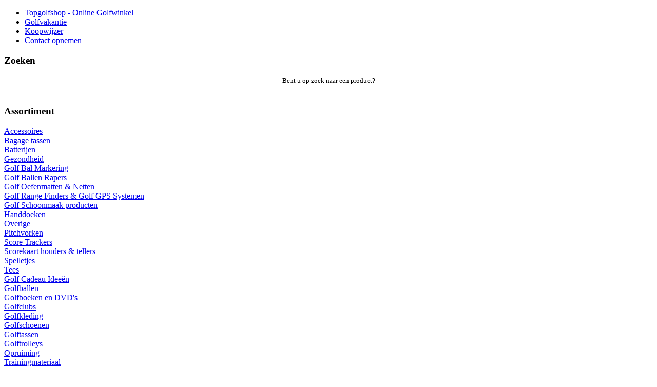

--- FILE ---
content_type: text/html; charset=UTF-8
request_url: https://www.topgolfshop.nl/accessoires/scorekaart-houders-tellers.html
body_size: 2658
content:
<!DOCTYPE HTML PUBLIC "-//W3C//DTD XHTML 1.0 Strict//EN" "https://www.w3.org/TR/xhtml1/DTD/xhtml1-strict.dtd">
<html xml:lang="nl" xmlns="https://www.w3.org/1999/xhtml" lang="nl">
<head>
<base href="https://www.topgolfshop.nl/">
<title>Scorekaart houders & tellers of andere Accessoires: Bezoek de online golfshop / golfwinkel!</title>
<meta name="Description" content="Scorekaart houders & tellers en meer Accessoiress van de beste golfmerken! Koop uw golfsets &amp; golfartikelen via de top Golfshop / golfwinkel" />
<meta name="Keywords" content="Scorekaart houders & tellers, Accessoires, golf winkel, golfartikel, golfartikelen, golfclubs online, golfmateriaal, golfoutlet, golfset, golfshop, golfshops, golfstore, golfstores, golfuitrusting, golfwereld, golfwinkel, golfwinkels, internet golfshop, online golf winkel, online golfshop, online golfstore, online golfwinkel" />
<meta http-equiv="Content-Type" content="text/html; charset=ISO-8859-15">
<meta name="viewport" content="width=device-width, initial-scale=1, maximum-scale=1">
<meta name="robots" content="INDEX,FOLLOW">
<link rel="stylesheet" type="text/css" href="css/styles.css" media="all">
<script src="js/jquery132.js" type="text/javascript"></script>
<script src="js/jquery-ui171.min.js" language="javascript"  type="text/javascript"></script>
<script src="js/cruz.js" type="text/javascript"></script>
<script src="js/AC_RunActiveContent.js" type="text/javascript"></script>
<!--[if IE]>
<link rel="stylesheet" type="text/css" href="css/styles-ie.css" media="all" />
<![endif]-->
</head>
<body>
<div id="menu"><div id="navigatie"><ul class="menu-nav"><li  class="active item2"><a href="index.html"><span>Topgolfshop - Online Golfwinkel</span></a></li><li  class="active item2"><a href="golfvakantie.html"><span>Golfvakantie</span></a></li><li  class="active item2"><a href="koopwijzer.html"><span>Koopwijzer</span></a></li><li  class="active item2"><a href="contact-opnemen.html"><span>Contact opnemen</span></a></li></ul></div></div>
<div id="all">
  <div id="main">
    <div id="links-container">
    <div id="logo"><a href="/"><div id="logomain"></div></a></div>
      <div id="zoeken">
        <div class="moduletable"><h3>Zoeken</h3></div>
         <div class="search"><center><small>Bent u op zoek naar een product?</small><br/><form method="post" action="index.html"><input type="text" value="" class="inputbox" name="search"> <input type="submit" name="zoek" value="." style="background:url(images/zoek.png) no-repeat 0 0;width:34px;height:14px;font-size:0px;border:0;"></form></center></div>
     </div>
     <div id="categorie">
     <div class="moduletable"><h3>Assortiment</h3></div>
      <div class="cats"><table style="padding:0;margin:0;width:100%;background:url(images/subnavbg.png) repeat-y top left;" cellspacing="0" cellpadding="0"><a title="Accessoires" href="accessoires.html" class="mainlevel">Accessoires</a><tr><td><a title="Bagage tassen" href="accessoires/bagage-tassen.html" style="display:block;" class="sublevel">Bagage tassen</a></td></tr><tr><td><a title="Batterijen" href="accessoires/batterijen.html" style="display:block;" class="sublevel">Batterijen</a></td></tr><tr><td><a title="Gezondheid" href="accessoires/gezondheid.html" style="display:block;" class="sublevel">Gezondheid</a></td></tr><tr><td><a title="Golf Bal Markering" href="accessoires/golf-bal-markering.html" style="display:block;" class="sublevel">Golf Bal Markering</a></td></tr><tr><td><a title="Golf Ballen Rapers" href="accessoires/golf-ballen-rapers.html" style="display:block;" class="sublevel">Golf Ballen Rapers</a></td></tr><tr><td><a title="Golf Oefenmatten & Netten" href="accessoires/golf-oefenmatten-netten.html" style="display:block;" class="sublevel">Golf Oefenmatten & Netten</a></td></tr><tr><td><a title="Golf Range Finders & Golf GPS Systemen" href="accessoires/golf-range-finders-golf-gps-systemen.html" style="display:block;" class="sublevel">Golf Range Finders & Golf GPS Systemen</a></td></tr><tr><td><a title="Golf Schoonmaak producten" href="accessoires/golf-schoonmaak-producten.html" style="display:block;" class="sublevel">Golf Schoonmaak producten</a></td></tr><tr><td><a title="Handdoeken" href="accessoires/handdoeken.html" style="display:block;" class="sublevel">Handdoeken</a></td></tr><tr><td><a title="Overige" href="accessoires/overige.html" style="display:block;" class="sublevel">Overige</a></td></tr><tr><td><a title="Pitchvorken" href="accessoires/pitchvorken.html" style="display:block;" class="sublevel">Pitchvorken</a></td></tr><tr><td><a title="Score Trackers" href="accessoires/score-trackers.html" style="display:block;" class="sublevel">Score Trackers</a></td></tr><tr><td><a title="Scorekaart houders & tellers" href="accessoires/scorekaart-houders-tellers.html" style="display:block;" class="sublevel">Scorekaart houders & tellers</a></td></tr><tr><td><a title="Spelletjes" href="accessoires/spelletjes.html" style="display:block;" class="sublevel">Spelletjes</a></td></tr><tr><td><a title="Tees" href="accessoires/tees.html" style="display:block;" class="sublevel">Tees</a></td></tr></table><table style="padding:0;margin:0;width:100%;background:url(images/subnavbg.png) repeat-y top left;" cellspacing="0" cellpadding="0"><a title="Golf Cadeau Ideeën" href="golf-cadeau-ideeen.html" class="mainlevel">Golf Cadeau Ideeën</a></table><table style="padding:0;margin:0;width:100%;background:url(images/subnavbg.png) repeat-y top left;" cellspacing="0" cellpadding="0"><a title="Golfballen" href="golfballen.html" class="mainlevel">Golfballen</a></table><table style="padding:0;margin:0;width:100%;background:url(images/subnavbg.png) repeat-y top left;" cellspacing="0" cellpadding="0"><a title="Golfboeken en DVD's" href="golfboeken-en-dvds.html" class="mainlevel">Golfboeken en DVD's</a></table><table style="padding:0;margin:0;width:100%;background:url(images/subnavbg.png) repeat-y top left;" cellspacing="0" cellpadding="0"><a title="Golfclubs" href="golfclubs.html" class="mainlevel">Golfclubs</a></table><table style="padding:0;margin:0;width:100%;background:url(images/subnavbg.png) repeat-y top left;" cellspacing="0" cellpadding="0"><a title="Golfkleding" href="golfkleding.html" class="mainlevel">Golfkleding</a></table><table style="padding:0;margin:0;width:100%;background:url(images/subnavbg.png) repeat-y top left;" cellspacing="0" cellpadding="0"><a title="Golfschoenen" href="golfschoenen.html" class="mainlevel">Golfschoenen</a></table><table style="padding:0;margin:0;width:100%;background:url(images/subnavbg.png) repeat-y top left;" cellspacing="0" cellpadding="0"><a title="Golftassen" href="golftassen.html" class="mainlevel">Golftassen</a></table><table style="padding:0;margin:0;width:100%;background:url(images/subnavbg.png) repeat-y top left;" cellspacing="0" cellpadding="0"><a title="Golftrolleys" href="golftrolleys.html" class="mainlevel">Golftrolleys</a></table><table style="padding:0;margin:0;width:100%;background:url(images/subnavbg.png) repeat-y top left;" cellspacing="0" cellpadding="0"><a title="Opruiming" href="opruiming.html" class="mainlevel">Opruiming</a></table><table style="padding:0;margin:0;width:100%;background:url(images/subnavbg.png) repeat-y top left;" cellspacing="0" cellpadding="0"><a title="Trainingmateriaal" href="trainingmateriaal.html" class="mainlevel">Trainingmateriaal</a></table></div>
     </div>
     <div id="categorie">
     <div class="moduletable"><h3>Opgeslagen golfspullen</h3></div>
      <div class="cats"><form method="post" action="index.html">
<ul>
<li>Je hebt geen opgeslagen spullen</li></ul>
</form></div>
     </div>
     <div id="categorie">
     <div class="moduletable"><h3>Het GVB examen Oefenen?</h3></div>
      <div class="cats"><center></center></div>
     </div>
    </div>
    <div id="tekst-container">
     <div id="banner"><br/><span style="text-align:center;padding-left:20px;"><script type="text/javascript"><!--
google_ad_client = "pub-3920246508087087";
/* Topgolfshop 468x60 header banner */
google_ad_slot = "0640627098";
google_ad_width = 468;
google_ad_height = 60;
//-->
</script>
<script type="text/javascript"
src="https://pagead2.googlesyndication.com/pagead/show_ads.js">
</script></span></div>
      <div id="tekst">



<div id="vmMainPage">
<h3>
Accessoires > Scorekaart houders & tellers</h3>
<div style="width:100%;float:left;">
 Wanneer u voor uw handicap aan 't golfen bent of puur voor scores zullen deze bijgehouden moeten worden. Aangezien u continue onderweg bent en er vast geen harde ondergronden aanwezig zijn op de golfbaan bied het assortiment van Top Golfshop verschillende manieren om uw scores bij te houden. Zo biedt het assortiment score houders aan en score tellers. Dit vergemakkelijkt de situatie al helemaal omdat u de houders en tellers aan uw golftas of golf trolley kunt bevestigen.
</div>
<div style="text-align:center;float:right;"><div class="pagination"></div></div>
<div style="width:100%;float:left;margin:0px 0px 10px 0px;">
<form method="post" action="" name="form1">
<table border="0" style="background:#718e02; width:100%;">
<tr>
 <td><select name="merk" onchange="setLocation(options[selectedIndex].value);"><option value="">Selecteer een merk:</option></select>
 &nbsp;<select name="ordering" onchange="this.form.submit();"><option value="">Sorteer op:</option><option value="naamasc">Naam (A > Z)</option><option value="naamdesc">Naam (Z > A)</option><option value="prijsasc">Prijs (Goedkoop > Duur)</option><option value="prijsdesc">Prijs (Duur > Goedkoop)</option></select></td>
</tr>
</table>
</form>
</div>
<div id="product_list" style="width:100%; float:none;">
 <div style="margin-right: 5px; width:100%; float:left;">
 <table width="100%">
     <tr class="odd">
</table>
 </div>
<div align="center"><div class="pagination"></div></div>
</div>
</div><span class="article_separator">&nbsp;</span>

      </div>
    </div>
    <div id="rechts-container">
     <div id="banner">
        <div class="moduletable"><h3>Official suppliers</h3></div>
        <div class="reclame"><center></center>
        </div>
    </div>
    <div id="merken">
        <div class="moduletable"><h3>Actuele aanbiedingen</h3></div><div style="text-align:center;padding:30px 0 0 5px;"></div>
    </div>
  </div>
 </div>
<div id="footer"> Topgolfshop.nl &copy; 2025 | <a href="disclaimer.html" rel="nofollow">Disclaimer</a> | <a href="linkpartners.html">Links</a> | <a href="contact-opnemen.html">Contact</a> | <a href="sitemap.php">Sitemap</a><br/><a href="sport-weddenschappen.html"><span>Sport uitslagen</span></a> | 
    </div>
</div>
<script type="text/javascript">
var gaJsHost = (("https:" == document.location.protocol) ? "https://ssl." : "https://www.");
document.write(unescape("%3Cscript src='" + gaJsHost + "google-analytics.com/ga.js' type='text/javascript'%3E%3C/script%3E"));
</script>
<script type="text/javascript">
try {
var pageTracker = _gat._getTracker("UA-976566-1");
pageTracker._trackPageview();
} catch(err) {}</script>
</body>
</html>


--- FILE ---
content_type: text/html; charset=utf-8
request_url: https://www.google.com/recaptcha/api2/aframe
body_size: 269
content:
<!DOCTYPE HTML><html><head><meta http-equiv="content-type" content="text/html; charset=UTF-8"></head><body><script nonce="bNPxKze0oiW8SxKBjfNHTA">/** Anti-fraud and anti-abuse applications only. See google.com/recaptcha */ try{var clients={'sodar':'https://pagead2.googlesyndication.com/pagead/sodar?'};window.addEventListener("message",function(a){try{if(a.source===window.parent){var b=JSON.parse(a.data);var c=clients[b['id']];if(c){var d=document.createElement('img');d.src=c+b['params']+'&rc='+(localStorage.getItem("rc::a")?sessionStorage.getItem("rc::b"):"");window.document.body.appendChild(d);sessionStorage.setItem("rc::e",parseInt(sessionStorage.getItem("rc::e")||0)+1);localStorage.setItem("rc::h",'1762947289147');}}}catch(b){}});window.parent.postMessage("_grecaptcha_ready", "*");}catch(b){}</script></body></html>